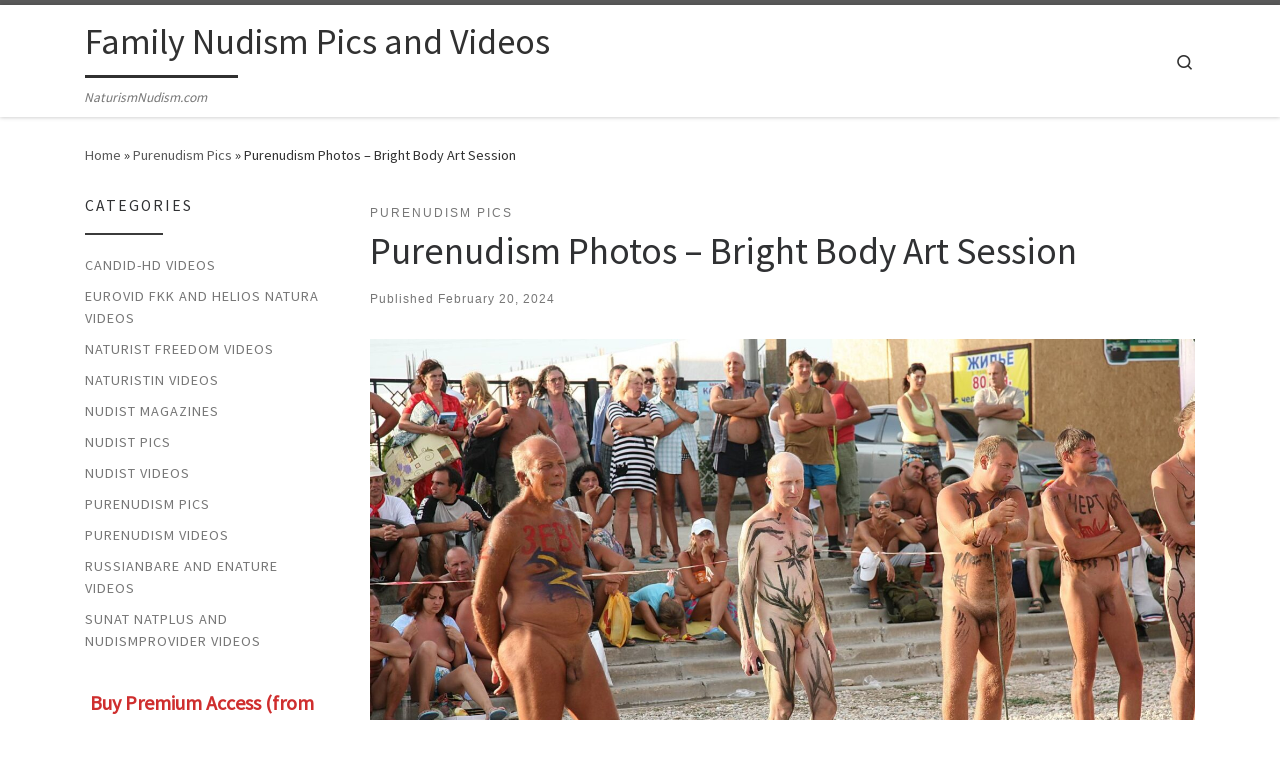

--- FILE ---
content_type: text/css
request_url: https://naturismnudism.com/wp-content/themes/customizr-child/style.css?ver=4.4.21
body_size: -353
content:
/*
 Theme Name:     Customizr Child
 Template:       customizr
*/